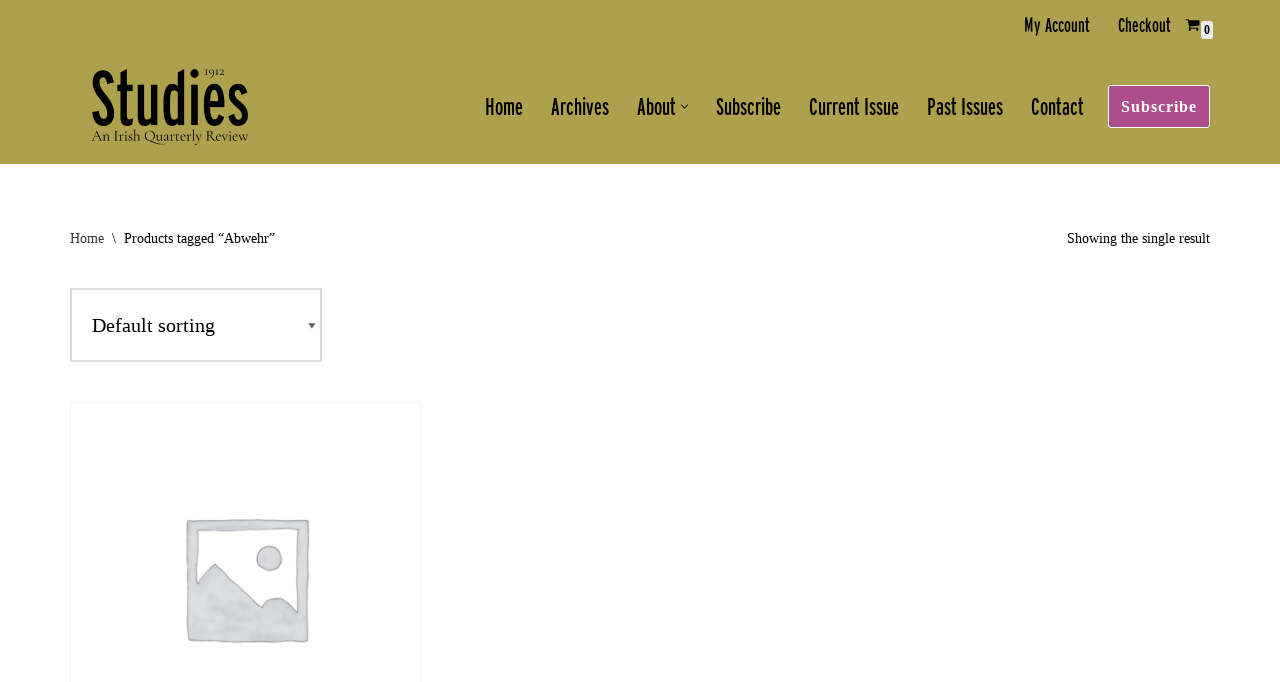

--- FILE ---
content_type: text/css
request_url: https://www.studiesirishreview.ie/wp-content/plugins/woo-product-slider-pro/assets/css/style.css?ver=6.5.7
body_size: 672
content:
div.wpsp-slider-section h2.wpsp-section-title{
    margin-top: 0;
    font-size: 18px;
    font-weight: 600;
    margin-bottom: 24px;
}

div.wpsp-slider-section .wpsp-product-section{
    margin-left: -15px;
}

div.wpsp-slider-section .wpsp-product{
    margin-left: 15px;
    text-align: center;
    position: relative;
    overflow: hidden;
}

div.wpsp-slider-section .wpsp-product img{
    margin-bottom: 10px;
}

div.wpsp-slider-section img.wpsp-product-img{
    border-radius: 0;
    box-shadow: 0 0 0 0;
}

div.wpsp-slider-section .wpsp-product-title{
    margin-top: 10px;
    line-height: 20px;
}

div.wpsp-slider-section .wpsp-product-title a{
    text-decoration: none;
    color: #000;
    font-size: 14px;
    border: 0;
    -webkit-transition: all 0.3s ease;
    -moz-transition: all 0.3s ease;
    transition: all 0.3s ease;
}

div.wpsp-slider-section .wpsp-product-price{
    margin-top: 10px;
    font-size: 14px;
    font-weight: 600;
    line-height: 14px;
}

div.wpsp-slider-section .wpsp-product-price ins{
    background-color: transparent;
}

div.wpsp-slider-section .wpsp-product-price del span{
    font-size: 12px;
    font-weight: 400;
}

div.wpsp-slider-section .star-rating {
    background: url(../images/bg-rating.png) 0 100% repeat-x;
    height: 13px;
    margin: 10px auto 2px;
    width: 77px
}

div.wpsp-slider-section .star-rating > span {
    height: 13px;
    background: url(../images/bg-rating.png) repeat-x;
    display: block
}

div.wpsp-slider-section .star-rating > span, .star-rating > span strong {
    text-indent: -999em;
    font-size: 0
}

div.wpsp-slider-section .wpsp-cart-button a{
    text-decoration: none;
    border: 1px solid #666;
    line-height: 16px;
    min-width: 80px;
    background-color: transparent;
    color: #000;
    padding: 8px 10px;
    -webkit-border-radius: 0;
    -moz-border-radius: 0;
    border-radius: 0;
    display: inline-block;
    font-size: 14px;
    font-weight: 400;
    margin-top: 14px;
    -webkit-transition: all 0.3s ease;
    -moz-transition: all 0.3s ease;
    transition: all 0.3s ease;
}

div.wpsp-slider-section .wpsp-cart-button a.added{
    display: none !important;
}

div.wpsp-slider-section .wpsp-cart-button p{
    padding: 0 !important;
    border: 0 !important;
    margin: 0 !important;
}

div.wpsp-slider-section .wpsp-cart-button .amount,
div.wpsp-slider-section .wpsp-cart-button .woocommerce-price-suffix{
    display: none !important;
}

div.wpsp-slider-section .wpsp-product .sale_text{
    position: absolute;
    -webkit-transform: rotate(-45deg);
    -moz-transform: rotate(-45deg);
    -ms-transform: rotate(-45deg);
    -o-transform: rotate(-45deg);
    transform: rotate(-45deg);
    top: 0.625rem;
    left: -34px;
    text-align: center;
    background-color: #1abc9c;
    color: #fff;
    line-height: 9px;
    padding: 6px 24px;
    font-size: 0.625rem;
    width: 100px;
    text-transform: uppercase;
    letter-spacing: 1px;
}

div.wpsp-slider-section .wpsp-product-section .owl-controls .owl-buttons{
    position: absolute;
    top: -54px;
    right: -2px;
    -webkit-transition: all 0.3s ease;
    -moz-transition: all 0.3s ease;
    transition: all 0.3s ease;
}

div.wpsp-slider-section .wpsp-product-section .owl-controls .owl-buttons div{
    -webkit-border-radius: 0;
    -moz-border-radius: 0;
    border-radius: 0;
    margin: 2px;
    border: 1px solid #666;
    background-color: transparent;
    color: #000;
    -webkit-transition: all 0.3s ease;
    -moz-transition: all 0.3s ease;
    transition: all 0.3s ease;
    display: inline-block;
    width: 28px;
    height: 28px;
    text-align: center;
    line-height: 26px;
}

div.wpsp-slider-section .wpsp-product-section .owl-controls .owl-page{
    display: inline-block;
    zoom: 1;
}

div.wpsp-slider-section .wpsp-product-section .owl-controls .owl-page span.owl-numbers {
    border-radius: 0;
    margin: 0;
    display: inline;
    padding: 3px 10px;
}

div.wpsp-slider-section .wpsp-product-section .owl-controls .owl-page span {
    background-color: #e74c3c;
    margin: 3px;
    width: 10px;
    height: 10px;
    opacity: .7;
    display: inline-block;
    border-radius: 50%;
}

div.wpsp-slider-section .wpsp-product-section .owl-controls .owl-page.active span{
    opacity: 1;
}

div.wpsp-slider-section .wpsp-product-section .owl-controls{
    margin-top: 20px;
    text-align: center;
}

div.wpsp-slider-section .wpsp-product-section .sp-not-found-any-product{
    margin-left: 15px;
    font-size: 16px;
    font-weight: 400;
    color: red;
}

.sp-wpsp-widget div.wpsp-slider-section .wpsp-product-section,
.sp-wpsp-widget div.wpsp-slider-section .wpsp-product{
    margin-left: 0;
}


/* Theme Two */
div.wpsp-slider-section.theme_two .wpsp-product{
    border: 1px solid #e5e5e3;
    background-color: #fff;
}

div.wpsp-slider-section.theme_two .wpsp-product .product-details{
    margin-top: -44px;
    overflow: hidden;
}

div.wpsp-slider-section.theme_two .wpsp-product .product-details-inner{
    border-top: 1px solid #e5e5e3;
    background-color: #fff;
    padding-bottom: 18px;
    padding-left: 5px;
    padding-right: 5px;
    transform: translateY(54px);
    -webkit-transform: translateY(54px);
    -ms-transform: translateY(54px);
    -o-transform: translateY(54px);
    -webkit-transition: all .3s;
    -moz-transition: all .3s;
    -ms-transition: all .3s;
    -o-transition: all .3s;
    transition: all .3s;
}

div.wpsp-slider-section.theme_two .wpsp-product:hover .product-details-inner{
    transform: translateY(0);
    -webkit-transform: translateY(0);
    -ms-transform: translateY(0);
    -o-transform: translateY(0);
    position: relative;
    z-index: 9;
}

div.wpsp-slider-section .wpsp-product-section .cat-name{
	font-size: 10px;
	text-transform: uppercase;
	font-weight: 700;
	margin-top: 10px;
}
div.wpsp-slider-section .wpsp-product-section .cat-name a {
	color: #aaa;
}